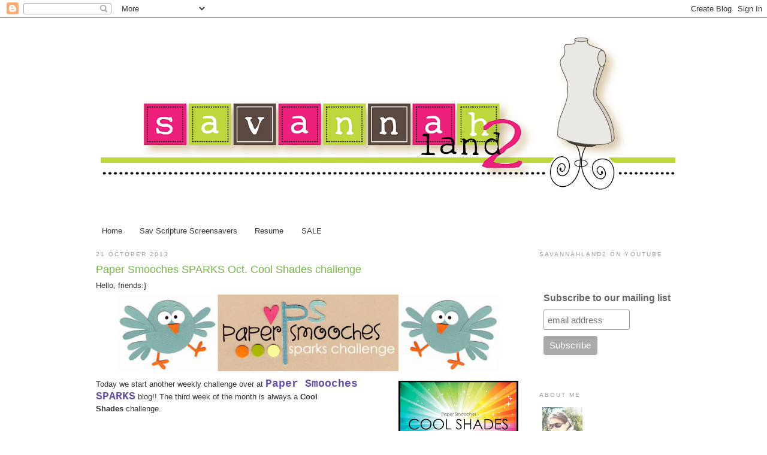

--- FILE ---
content_type: text/html; charset=utf-8
request_url: https://accounts.google.com/o/oauth2/postmessageRelay?parent=https%3A%2F%2Fsavannahland2.blogspot.com&jsh=m%3B%2F_%2Fscs%2Fabc-static%2F_%2Fjs%2Fk%3Dgapi.lb.en.2kN9-TZiXrM.O%2Fd%3D1%2Frs%3DAHpOoo_B4hu0FeWRuWHfxnZ3V0WubwN7Qw%2Fm%3D__features__
body_size: 161
content:
<!DOCTYPE html><html><head><title></title><meta http-equiv="content-type" content="text/html; charset=utf-8"><meta http-equiv="X-UA-Compatible" content="IE=edge"><meta name="viewport" content="width=device-width, initial-scale=1, minimum-scale=1, maximum-scale=1, user-scalable=0"><script src='https://ssl.gstatic.com/accounts/o/2580342461-postmessagerelay.js' nonce="rBh2Xhl9XLucjknqC8hh8A"></script></head><body><script type="text/javascript" src="https://apis.google.com/js/rpc:shindig_random.js?onload=init" nonce="rBh2Xhl9XLucjknqC8hh8A"></script></body></html>